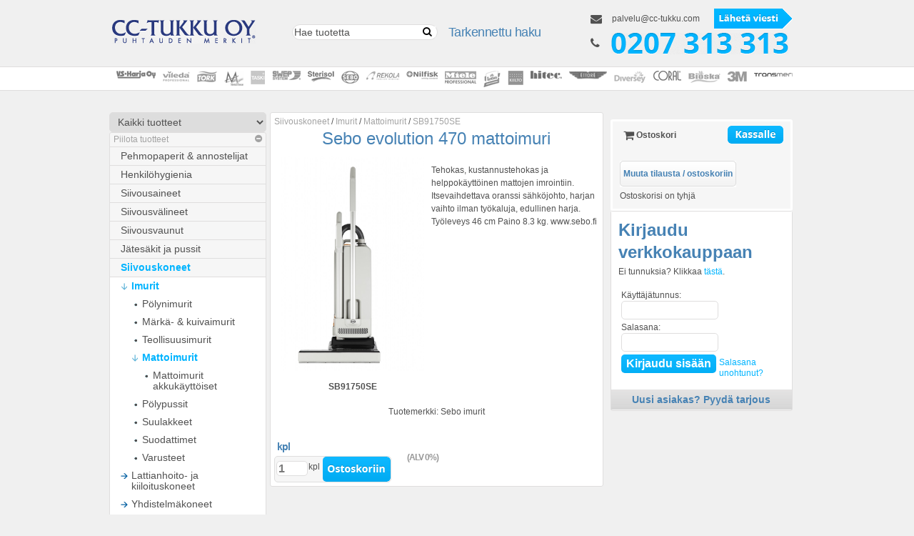

--- FILE ---
content_type: text/html; charset=ISO-8859-15
request_url: https://verkkokauppa.cc-tukku.fi/product_info.php?products_id=111033
body_size: 23026
content:
<!DOCTYPE html PUBLIC "-//W3C//DTD XHTML 1.0 Transitional//EN" "http://www.w3.org/TR/xhtml1/DTD/xhtml1-transitional.dtd">
<html xmlns="http://www.w3.org/1999/xhtml">
<head>
  <meta http-equiv="Content-Type" content="text/html; charset=iso-8859-1" />
  <title>SB91750SE - Mattoimurit - Imurit - Siivouskoneet - CC-tukku</title>
  <link rel="stylesheet" type="text/css" href="stylesheet.css?v=2.2" media="screen" />
  <link rel="stylesheet" type="text/css" href="print.css" media="print" />
  <link href="includes/font-awesome.min.css" rel="stylesheet">
  <link href="includes/jquery-ui.css" rel="stylesheet">
  <link rel="stylesheet" type="text/css" href="includes/lightbox2/dist/css/lightbox.min.css" media="screen" />
  <link rel="stylesheet" type="text/css" href="includes/slick-1.6.0/slick/slick.css"/>
  
  <!--<link rel="shortcut icon" href="favicon.ico" />-->
    <script type="text/javascript" src="includes/fade.js"></script>
  <script type="text/javascript" src="includes/overlib_mini.js"><!-- overLIB (c) Erik Bosrup --></script>
  <script type="text/javascript" src="includes/jquery-1.10.2.min.js"></script>
  <script type="text/javascript" src="includes/jquery-ui.js"></script>
  <script type="text/javascript" src="includes/slick-1.6.0/slick/slick.min.js"></script>
  <script type="text/javascript" src="includes/general.js"></script>
  <script type="text/javascript"><!--
    var cPath = '0_70000_71000_71400';
  //--></script>
  <!--<script type="text/javascript" src="includes/menu.js" defer="defer"></script>-->
<style type="text/css">
    @media print
    {
    	.nonPrintable { display: none; }
    }
    </style>
</head>
<body>
<div id="overDiv" style="position:absolute; visibility:hidden; z-index:1000;"><!-- overLIB --></div>
<div id="page">
  <div id="top_page">

        <div id="header" class="nonPrintable">
          <table id="header-table">
            <tr>
                <td>
                    <h1 id="logo"><a href="https://verkkokauppa.cc-tukku.fi/index.php"><span>CC-tukku</span></a></h1>
                </td>
                <td>
                    <div id="header_searchBox"><div><form name="quick_find" id="quick_find" action="https://verkkokauppa.cc-tukku.fi/search.php" method="get" class="search_field"><div>
         <table border="0" cellpadding="0" cellspacing="0">
           <tr>
             <td class="vcenter"><input type="text" name="keywords" value="Hae tuotetta" maxlength="30" id="search_keywords" /></td>
             <td class="vcenter"><button type="submit" value="Hae" class=""><i class="icon-search"></i></button></td>
           </tr>
         </table>
       </div></form><span style="float: left;padding-left: 15px;"><a href="https://verkkokauppa.cc-tukku.fi/search.php"><h2>Tarkennettu haku</h2></a></span></div></div></td><td><div id="header_contact">
         <table border="0" cellpadding="0" cellspacing="0">
           <tr>
             <td class="vcenter"><i class="icon-envelope-alt icon-large"></i></td>
             <td class="vcenter"><div id="header_contact_info"><span style="float: left;padding-top:8px;"><a href="mailto:palvelu@cc-tukku.com">palvelu@cc-tukku.com</a></span>
                 <a class="button_contact" style="float: left;" href="https://verkkokauppa.cc-tukku.fi/feedback.php"></a></div>
             </td>
           </tr>
           <tr>
             <td class="vcenter"><i class="icon-phone icon-large"></i></td>
             <td id="header_contact_num"></td>
           </tr>
         </table>
       </div></td></tr></table></div><div class="clear"></div></div><div id="top_header_logos" class="nonPrintable"><ul><li><a href="http://www.vsharja.fi/fi/" target="_blank"><img src="images/layout/top_icons/vs-harjaoy.png" border="0" alt="VS-Harja Oy" width="55" height="11" /></a></li><li><a href="http://vileda-professional.com/fi-FI/" target="_blank"><img src="images/layout/top_icons/Vileda.png" border="0" alt="Vileda" width="38" height="16" /></a></li><li><a href="http://www.tork.fi/" target="_blank"><img src="images/layout/top_icons/Tork.png" border="0" alt="Tork" width="28" height="16" /></a></li><li><a href="http://www.katrin.com/fi/Pages/Default.aspx" target="_blank"><img src="images/layout/top_icons/M.png" border="0" alt="M" width="27" height="21" /></a></li><li><a href="http://www.taskibydiversey.com/" target="_blank"><img src="images/layout/top_icons/Taski.png" border="0" alt="Taski" width="20" height="19" /></a></li><li><a href="http://vileda-professional.com/en/products/systems/swep/" target="_blank"><img src="images/layout/top_icons/Swep.png" border="0" alt="Swep" width="40" height="13" /></a></li><li><a href="http://www.sterisol.fi/" target="_blank"><img src="images/layout/top_icons/Sterisol.png" border="0" alt="Sterisol" width="37" height="16" /></a></li><li><a href="http://www.sebo.co.uk/"><img src="images/layout/top_icons/Sebo.png" border="0" alt="Sebo" width="25" height="18" /></a></li><li><a href="http://www.rekola.com/" target="_blank"><img src="images/layout/top_icons/rekola.png" border="0" alt="Rekola" width="46" height="13" /></a></li><li><a href="http://www.nilfisk.fi/" target="_blank"><img src="images/layout/top_icons/Onilfisk.png" border="0" alt="Onilfisk" width="44" height="12" /></a></li><li><a href="http://www.miele-professional.fi/fi/prof/2.htm" target="_blank"><img src="images/layout/top_icons/Miele professional.png" border="0" alt="Miele professional" width="44" height="18" /></a></li><li><a href="http://www.lotus.fi/" target="_blank"><img src="images/layout/top_icons/1_05.png" border="0" alt="Lotus" width="24" height="23" /></a></li><li><a href="http://www.kiiltoclean.fi/" target="_blank"><img src="images/layout/top_icons/Kiilto.png" border="0" alt="Kiilto" width="22" height="20" /></a></li><li><a href="" target="_blank"><img src="images/layout/top_icons/hitec.png" border="0" alt="Hitec" width="44" height="12" /></a></li><li><a href="http://www.ettore.com/" target="_blank"><img src="images/layout/top_icons/Ellore.png" border="0" alt="Ellore" width="53" height="12" /></a></li><li><a href="http://www.diversey.com/fi" target="_blank"><img src="images/layout/top_icons/Diversey.png" border="0" alt="Diversey" width="45" height="17" /></a></li><li><a href="" target="_blank"><img src="images/layout/top_icons/Coral.png" border="0" alt="Coral" width="39" height="14" /></a></li><li><a href="http://www.plastiroll.fi/fi/bioska" target="_blank"><img src="images/layout/top_icons/Bioska.png" border="0" alt="Bioska" width="45" height="17" /></a></li><li><a href="http://solutions.3msuomi.fi/wps/portal/3M/fi_FI/Facilities/Home/" target="_blank"><img src="images/layout/top_icons/3M.png" border="0" alt="3M" width="27" height="15" /></a></li><li><a href="http://www.transmeri.fi/tuotteet/?tab=ammattisiivousjahygienia" target="_blank"><img src="images/layout/top_icons/transmeri.png" border="0" alt="Transmeri" width="54" height="11" /></a></li></ul><div class="clear"></div></div><div id="wrapper"><div id="sidebar_left"><!-- categories //-->
<script type="text/javascript">
    function toggle_sidebar(){
        var sidebar_open = 220;
        var sidebar_closed = 50;
        if($('#sidebar_left').width()==sidebar_closed){
            var ct = $('#content_wrapper').width()-(sidebar_open-sidebar_closed);
            // If frontpage need to move other divs too
            if($('#account_welcome_wrapper')){
               var aww = $('#account_welcome_wrapper').width()-(sidebar_open-sidebar_closed);
               $('#account_welcome_wrapper').animate({width: aww+'px'});
               if($('#account_welcome_comp')){
                    var awc = $('#account_welcome_comp').width()-(sidebar_open-sidebar_closed);
                    $('#account_welcome_comp').animate({width: awc+'px'});
                }
            }
            $('#content_wrapper').animate({width: ct+'px'});
            $('#sidebar_left').animate({width: sidebar_open+'px'});
            $('#sidebar_left').find('.manufacturer_search').find('select').animate({width: sidebar_open+'px'});
            $('#sidebar_left').find('.sidebox_content-categories').show();
            $('#sidebar_left').find('.sidebox_head').html('Piilota tuotteet<i class="icon-minus-sign float-right"></i>');
            
        }else{
            var ct = $('#content_wrapper').width()+(sidebar_open-sidebar_closed);
            $('#sidebar_left').animate({width: sidebar_closed+'px'});
            $('#sidebar_left').find('.manufacturer_search').find('select').animate({width: sidebar_closed+'px'});
            $('#content_wrapper').animate({width: ct+'px'});
            $('#sidebar_left').find('.sidebox_content-categories').hide();
            $('#sidebar_left').find('.sidebox_head').html('Näytä<br />tuotteet<i class=" icon-arrow-right float-right"></i>&nbsp;');
            // If frontpage need to move other divs too
            if($('#account_welcome_wrapper')){
               var aww = $('#account_welcome_wrapper').width()+(sidebar_open-sidebar_closed);
               $('#account_welcome_wrapper').animate({width: aww+'px'});
               if($('#account_welcome_comp')){
                    var awc = $('#account_welcome_comp').width()+(sidebar_open-sidebar_closed);
                    $('#account_welcome_comp').animate({width: awc+'px'});
               }
            }
        }
    }
</script>
<div class="manufacturer_search">
    <form name="customers_default_manufacturer" id="customers_default_manufacturer" action="https://verkkokauppa.cc-tukku.fi/product_info.php" method="get"><input type="hidden" name="action" value="manufacturer_to_session" /><input type="hidden" name="products_id" value="111033" />    <select name="mid" onchange="this.form.submit()"><option value="" SELECTED>Kaikki tuotteet</option><option value="3083">3m tuotteet</option><option value="107082">Abena</option><option value="3060">Berner</option><option value="3061">Coral brush</option><option value="3059">Diversey</option><option value="3074">Ecolab</option><option value="107077">Electrolux</option><option value="3063">Ettore ikkunanpesu välineet</option><option value="3075">Hitec siivoustarvikkeet</option><option value="107075">I-mop tuotteet</option><option value="3076">Johnson keittiö</option><option value="3077">Jonmaster</option><option value="3147">Katrin paperituotteet</option><option value="3078">Kertakäyttöastiat</option><option value="3079">Kiilto</option><option value="3080">Kiilto väline</option><option value="107081">Kärcher</option><option value="7089">Lionsbot</option><option value="7088">Medifresh, step ja plano aineet</option><option value="3082">Miele pyykikoneet</option><option value="3089">Palvelutuotteet</option><option value="3088">Paperi- ja muovisäkit</option><option value="107076">Puhdasvesi</option><option value="3146">Sappax</option><option value="3087">Sebo imurit</option><option value="3085">Siivouskoneet ja tarvikkeet</option><option value="3084">Siivoustarvikkeet ja välineet</option><option value="3149">Sterisol käsihygienia</option><option value="3071">Suojakäsineet</option><option value="3064">Swep duo mopit</option><option value="3069">Swep mopit</option><option value="7083">Tarvike pölypussit</option><option value="7084">Tarvike suulakkeet</option><option value="3086">Taski koneet ja tarvikkeet</option><option value="107079">Teccare</option><option value="3151">Tork paperit</option><option value="3152">Vikan hygienia</option><option value="3065">Vileda jäteastiat</option><option value="3068">Vileda liinat</option><option value="3070">Vileda matot</option><option value="3066">Vileda tuotteet</option><option value="3067">Vileda vaunut</option><option value="7085">Viper siivouskoneet ja tarvikkeet</option><option value="3153">Vs harjat</option><option value="107080">Willmop</option><option value="107083">Willmop varaosa</option></select>    </form>
</div>
<div class="sidebox">
  <div class="sidebox_head" onclick="toggle_sidebar();">Piilota tuotteet<i class="icon-minus-sign float-right"></i></div>
  <div class="sidebox_content-categories">
<ul id="category_wrapper"><li><a href="https://verkkokauppa.cc-tukku.fi/index.php?cPath=0_10000" class="category_first_level">Pehmopaperit &amp; annostelijat</a></li><li><a href="https://verkkokauppa.cc-tukku.fi/index.php?cPath=0_20000" class="category_first_level">Henkilöhygienia</a></li><li><a href="https://verkkokauppa.cc-tukku.fi/index.php?cPath=0_30000" class="category_first_level">Siivousaineet</a></li><li><a href="https://verkkokauppa.cc-tukku.fi/index.php?cPath=0_40000" class="category_first_level">Siivousvälineet</a></li><li><a href="https://verkkokauppa.cc-tukku.fi/index.php?cPath=0_50000" class="category_first_level">Siivousvaunut</a></li><li><a href="https://verkkokauppa.cc-tukku.fi/index.php?cPath=0_60000" class="category_first_level">Jätesäkit ja pussit</a></li><li><a href="https://verkkokauppa.cc-tukku.fi/index.php?cPath=0_70000" class="category_selected category_open category_first_level">Siivouskoneet</a></li><ul><li><a href="https://verkkokauppa.cc-tukku.fi/index.php?cPath=0_70000_71000" class="category_selected category_open">Imurit</a></li><ul><li><a href="https://verkkokauppa.cc-tukku.fi/index.php?cPath=0_70000_71000_71100" class="category_no_subcategories">Pölynimurit</a></li><li><a href="https://verkkokauppa.cc-tukku.fi/index.php?cPath=0_70000_71000_71200" class="category_no_subcategories">Märkä- &amp; kuivaimurit</a></li><li><a href="https://verkkokauppa.cc-tukku.fi/index.php?cPath=0_70000_71000_71300" class="category_no_subcategories">Teollisuusimurit</a></li><li><a href="https://verkkokauppa.cc-tukku.fi/index.php?cPath=0_70000_71000_71400" class="category_selected category_open">Mattoimurit</a></li><ul><li><a href="https://verkkokauppa.cc-tukku.fi/index.php?cPath=0_70000_71000_71400_71410" class="category_no_subcategories">Mattoimurit akkukäyttöiset</a></ul><li><a href="https://verkkokauppa.cc-tukku.fi/index.php?cPath=0_70000_71000_71500" class="category_no_subcategories">Pölypussit</a></li><li><a href="https://verkkokauppa.cc-tukku.fi/index.php?cPath=0_70000_71000_71600" class="category_no_subcategories">Suulakkeet</a></li><li><a href="https://verkkokauppa.cc-tukku.fi/index.php?cPath=0_70000_71000_71700" class="category_no_subcategories">Suodattimet</a></li><li><a href="https://verkkokauppa.cc-tukku.fi/index.php?cPath=0_70000_71000_71800" class="category_no_subcategories">Varusteet</a></ul><li><a href="https://verkkokauppa.cc-tukku.fi/index.php?cPath=0_70000_72000">Lattianhoito- ja kiiloituskoneet</a></li><li><a href="https://verkkokauppa.cc-tukku.fi/index.php?cPath=0_70000_73000">Yhdistelmäkoneet</a></li><li><a href="https://verkkokauppa.cc-tukku.fi/index.php?cPath=0_70000_74000" class="category_no_subcategories">Lakaisukoneet</a></li><li><a href="https://verkkokauppa.cc-tukku.fi/index.php?cPath=0_70000_75000" class="category_no_subcategories">Painehuuhtelukoneet &amp; höyrypesimet</a></li><li><a href="https://verkkokauppa.cc-tukku.fi/index.php?cPath=0_70000_76000" class="category_no_subcategories">Painepesurit</a></li><li><a href="https://verkkokauppa.cc-tukku.fi/index.php?cPath=0_70000_77000">Pesukoneet ja kuivausrummut</a></li><li><a href="https://verkkokauppa.cc-tukku.fi/index.php?cPath=0_70000_78000">Siivousrobotit</a></ul><li><a href="https://verkkokauppa.cc-tukku.fi/index.php?cPath=0_80000" class="category_first_level">Kertakäyttöastiat</a></li><li><a href="https://verkkokauppa.cc-tukku.fi/index.php?cPath=0_90000" class="category_first_level">Matot</a></li><li><a href="https://verkkokauppa.cc-tukku.fi/index.php?cPath=0_100000" class="category_first_level">Jäte ja kierrästysastiat</a></li><li><a href="https://verkkokauppa.cc-tukku.fi/index.php?cPath=0_110000" class="category_first_level">Käsineet &amp; suojaimet</a></li></ul>  </div>
</div>
<!-- categories_eof //-->
</div><div id="content_wrapper" ><div id="content_inner"><div class="content_text"><div class="breadcrumbs"><a href="https://verkkokauppa.cc-tukku.fi/index.php?cPath=0_70000">Siivouskoneet</a> / <a href="https://verkkokauppa.cc-tukku.fi/index.php?cPath=0_70000_71000">Imurit</a> / <a href="https://verkkokauppa.cc-tukku.fi/index.php?cPath=0_70000_71000_71400">Mattoimurit</a> / <a href="https://verkkokauppa.cc-tukku.fi/product_info.php?cPath=0_70000_71000_71400&amp;products_id=111033">SB91750SE</a></div>
<div class="productList"><div class="productPage"><h1>Sebo evolution 470 mattoimuri</h1><div class="productImage"><div style="position:relative;"><a href="https://verkkokauppa.cc-tukku.fi/imagecache/1024x1024_SB91750SE.jpg" data-lightbox="product-image" data-title="Sebo evolution 470 mattoimuri"><img src="imagecache/1024x1024_SB91750SE.jpg" border="0" alt="Sebo evolution 470 mattoimuri" width="200" height="auto" /></a></div><br /><div class="strong">SB91750SE</div></div><div><br /><div class="productDescriptionText">Tehokas, kustannustehokas ja helppokäyttöinen mattojen imrointiin. Itsevaihdettava oranssi sähköjohto, harjan vaihto ilman työkaluja, edullinen harja. Työleveys 46 cm Paino 8.3 kg. www.sebo.fi</div><br /></div><div class="clear"></div><br />Tuotemerkki: Sebo imurit<br /><br /><div class="product-buttons"></div><div style="clear: both;"></div><br /><div class="productInfo"><div class="products_price"><div class="product_info"><br />(ALV 0%)</div><table border="0" cellspacing="0" cellpadding="0"><tr><td class="bigNumbers"></td><td class="smallNumbers">kpl</td></tr></table><div style="clear:both;"></div></div><script type="text/javascript">
          $("#cart_quantity").mouseup(function(e){
                e.preventDefault();
           });
        </script><div class="productAddToCartForm"><form name="cart_quantity" id="cart_quantity" action="https://verkkokauppa.cc-tukku.fi/product_info.php?products_id=111033&amp;action=add_product" method="post"><div class="productAddToCart"><input type="text" name="cart_quantity" value="1" size="1" maxlength="4" class="cart_quantity" id="cart_quantity" onclick="$(this).select();" onfocus="$(this).select();" /><input type="hidden" name="products_id" value="111033" /><div class="unit">kpl</div><div class="float-right" style="margin-left: 5px;"><input type="submit" value="" class="koriin" /></div></div></form></div><div style="clear: both;"></div></div><br /><div class="clear"></div></div></div>      </div><!-- content_text -->
    </div><!-- content_inner -->
  </div><!-- content_wrapper -->
  <div id="sidebar_right" >
<!-- shopping_cart //-->
<script type="text/javascript">
    function addProduct(products_id, quantity)
    {
        quantity = (quantity==undefined) ? 1 : quantity;
        var loc = window.location;
        var patt1=/\.php$/i;
        loc = ((loc+"").match(patt1)) ? loc+'?action=add_product' : loc+'&action=add_product'; 
        
        $.ajax({
            type: "POST",
            url: loc, 
            data: { products_id: products_id, cart_quantity: quantity },
            success: function(data){window.location = data;}
        });
    }
</script>
<div class="sidebox shoppingCartBox">
    <div class="sidebox_heading">
      <h2><a style="color: #515151;" href="https://verkkokauppa.cc-tukku.fi/shopping_cart.php"><i class="icon-shopping-cart icon-large"></i>&nbsp;Ostoskori</a></h2>
      <a style="float: right;" class="kassalle_small" href="https://verkkokauppa.cc-tukku.fi/checkout.php"></a>
    </div>
  <div class="sidebox_content">
<div class="cart_actions"><div class="button_small_white"><span class="button_small_white"><a class="button_small_white" href="https://verkkokauppa.cc-tukku.fi/shopping_cart.php">Muuta tilausta / ostoskoriin</a></span></div></div><div class="clear"></div>Ostoskorisi on tyhjä  </div>
</div>
<!-- shopping_cart_eof //--><!-- login //-->
<div class="sidebox loginBox" style="border: 1px solid #DFDEDE;">
  <div class="modulebox_heading"><div style="padding: 10px;"><h1><a href="https://verkkokauppa.cc-tukku.fi/login.php">Kirjaudu verkkokauppaan</a></h1>
 <a class="modulebox_heading_link" style="padding-left:0px;font-size: 12px;" href="https://verkkokauppa.cc-tukku.fi/account_new.php">Ei tunnuksia? Klikkaa <span class="blue">tästä</span>.</a></div></div>
  <div class="sidebox_content" style="padding: 0px 10px;">
<form name="login_box" id="login_box" action="https://verkkokauppa.cc-tukku.fi/login.php?action=process" method="post"><br /><div id="login"><div><label for="username">Käyttäjätunnus:</label><br /><input type="text" name="username" id="login_username" /></div><div class="clear"><label for="username">Salasana:</label><br /><input type="password" name="password" maxlength="40" id="login_password" /></div><div style="width: 235px;"><input style="float:left;font-size: 16px;" type="submit" class="button" value="Kirjaudu sisään" /><div style="float: left;"><a class="blue" href="https://verkkokauppa.cc-tukku.fi/password_forgotten.php">Salasana<br />unohtunut?</a></div></div></div></form><div class="clear"></div><br />  </div>
    <div class="login_buttons"><div class="login_button_div"><a class="button" href="https://verkkokauppa.cc-tukku.fi/tarjouspyynto.php">Uusi asiakas? Pyydä tarjous</a></div></div></div>
<!-- login_eof //-->
  </div><!-- sidebar_right -->
  <div class="clear"></div>
  </div><!-- wrapper -->
  <div class="clear"></div>
  <div id="footer_outer">
    <div id="footer">
      
<div class="col"><h4>Laatuluokitukset</h4><br />
<p><img src="/images/layout/9001.png" /></p><br />
<p><img src="/images/layout/14001.png" /></p>
        </div>
<div class="col"><h4>Yhteystiedot</h4><p>Hyttimestarinkuja 2, 02780 Espoo<br />Palvelemme ark. 08:30-16:00</p><p>Puhelin 0207 313 313<br />Fax 0207 313 314<br />email: <a href="mailto:palvelu@cc-tukku.com">palvelu@cc-tukku.com</a></p><p><a href="contact.php?view=personnel"> <i class="icon-double-angle-right"></i>&nbsp;Yhteyshenkilöt</a></p></div>
<div class="col" style="padding-right: 0px;"><h4>Asiakaspalvelu & Myynti</h4><p>Avoinna ma-pe<br />klo 08:30-16:00</p><p>puh. <b>0207 313 313</b><br />email <b><a href="mailto:palvelu@cc-tukku.com">palvelu@cc-tukku.com</a></b></p>
<p><a class="button_contact_white" style="" href="https://verkkokauppa.cc-tukku.fi/feedback.php"></a></p></div>
<div class="clear"></div>    </div>
  </div>
  <div class="clear"></div>
<div id="bottom_page">
    <div id="bottom_page_inner">
        
    </div>
</div>
</div> <!-- #page -->
<script type="text/javascript" src="includes/lightbox2/dist/js/lightbox.min.js"></script>
<script>
  (function(i,s,o,g,r,a,m){i['GoogleAnalyticsObject']=r;i[r]=i[r]||function(){
  (i[r].q=i[r].q||[]).push(arguments)},i[r].l=1*new Date();a=s.createElement(o),
  m=s.getElementsByTagName(o)[0];a.async=1;a.src=g;m.parentNode.insertBefore(a,m)
  })(window,document,'script','https://www.google-analytics.com/analytics.js','ga');
  ga('create', 'UA-90893930-1', 'auto');
  ga('send', 'pageview');
</script>
</body>
</html>


--- FILE ---
content_type: text/css
request_url: https://verkkokauppa.cc-tukku.fi/stylesheet.css?v=2.2
body_size: 36975
content:
/*
  $Id: stylesheet.css,v 1.56 2003/06/30 20:04:02 hpdl Exp $

  osCommerce, Open Source E-Commerce Solutions
  http://www.oscommerce.com

  Copyright (c) 2003 osCommerce

  Released under the GNU General Public License
*/

/**
 Colors:
 light blue: #00b4ff (links, buttons, ...)
 dark blue: #4682B4 (headings, footer, ...)
 grey: #f6f6f6 (background)
 grey: #a3a3a3 (text)
 grey: #dfdede (borders)
 dark grey: #515151 
*/

/***** Global Settings *****/

html, body { height: 100%; margin: 0; padding: 0; border: 0; }

body {
  background: #f0f0f0;
  font: 12px "Open Sans", Arial, sans-serif;
  color: #515151;
  line-height: 1.3;
}

/***** Common Formatting *****/

h1, h2, h3, h4, h5, h6 { margin: 0; padding: 0; font-weight: normal; }

h1 {
  margin: 0 0 5px 0;
  font-size: 24px;
  font-weight: bold;
  color: #4682B4;
}

h2 {
  margin: 0 0 5px 0;
  font-size: 18px;
  font-weight: normal;
  color: #4682B4;
  letter-spacing: -0.5px;
}

h3, h4, h5, h6 {
  margin: 0 0 2px 0;
  font-size: 14px;
  font-weight: normal;
  color: #4682B4;
}

p, ul, ol { margin: 0 0 18px 0; padding: 0; }

ul, ol {
  padding: 0 0 0 40px;
}

img { border: 0; }
input[type="image"] { border: 0; }

hr {
  border: 0;
  height: 1px;
  display: block;
  border-top: 1px solid #9a9a9a;
}

hr.dotted {
  border: 0;
  height: 2px;
  display: block;
  border-top: 2px dotted #d9d9d9;
}

address { margin-left: 10px; }

/***** Links *****/

a:link, a:visited, a:active {
  color: #515151;
  text-decoration: none;
}
a:hover {
  text-decoration: underline;
}

a.white:link, a.white:visited, a.white:active, a.white:hover { color: #fff; }
a.blue:link, a.blue:visited, a.blue:active, a.blue:hover { color: #00b4ff; }

.breadcrumbs { text-align: left; }
.breadcrumbs a { color: #a3a3a3; }
.breadcrumbs a:hover { color: #a3a3a3; }


/***** Forms *****/

form {
  margin: 0;
  padding: 0;
  display: inline;
}

input, select, textarea { 
    border: 1px solid #dfdede;
    -moz-border-radius: 5px;
    -webkit-border-radius: 5px;
    border-radius: 5px;
    font-size: 14px;
    padding: 4px 7px;
    outline: 0;
    color: #515151; 
}

/*input, textarea {
    -webkit-appearance: none;
}*/

textarea { line-height: 1.25; }

label { cursor: pointer; }

fieldset {
  margin: 0 0 10px 0;
  padding: 5px 10px;
  border: 1px solid #b6b7cb;
}

legend {
  margin-bottom: 5px;
  padding: 0 5px;
  font-weight: bold;
  color: #4682B4;
}

fieldset > div { margin-bottom: 5px; }

fieldset label, fieldset div.label { font-weight: bold; }

label.radio { font-weight: normal; }

label em, div.label em, .required { color: #f00; font-weight: normal; padding-right: 3px; }

div.required { float: right; }

/***** Tables *****/

table { margin: 0; padding: 0; border: 0; }
table tr td,
table tr th { padding: 2px; text-align: left; vertical-align: top; }


/***** Global Classes *****/
.clear { clear: both; }
.help { cursor: help; }
.strong { font-weight: bold; }
.small { font-size: 11px; }
.smallText { font-size: 10px; font-weight: normal; }
.address { font-weight: normal; font-style: italic; }

.float-left { float: left; }
.float-right { float: right; }

.left { text-align: left; }
.right { text-align: right; }
.center { text-align: center; }
.vcenter { vertical-align: middle; }
.justify { text-align: justify; }

.underline { border-bottom: 1px solid; }
.highlight { background: #ffc; }
.blue { color: #00B4FF; }
.orange { color: #ff9900; }

img.left { float: left; margin: 4px 10px 4px 0px;}
img.right { float: right; margin: 4px 0 4px 10px; }

.nopadding { padding: 0; }
.noindent { margin-left: 0; padding-left: 0; }
.nobullet { list-style: none; list-style-image: none; }

.border-top { border-top: 1px solid #b6b7cb; }
.border-left { border-left: 1px solid #b6b7cb; }
.border-right { border-right: 1px solid #b6b7cb; }
.border-bottom { border-bottom: 1px solid #b6b7cb; }


/***** Layout *****/
.login {
    margin: 0 auto;
}
#page { }

#top_page {
  margin: 0px 0 0px 0;
  border-bottom: 1px solid #dfdede;
  background-color: #f0f0f0;
  
}

#header {
  width: 975px;
  margin: 0px auto;
}

#header-table {
    width: 100%;
}

#top_categories {
	clear: both;
	margin: 10px 0 2px 0;
	padding: 0;
	list-style-type: none;
	width: 975px;
	height: auto;
	float: left;
	color: #26BBEA;
	font-size: 14px;
	background: url('images/layout/top_cat_bg.png') repeat top left;
}
#top_categories li {
	float: left;
	margin-top: 5px;
	border-right: 1px solid #BCE0F6;
}
#top_categories li a {
	padding: 0 4px;
	text-decoration: none;
}

#top_header_logos {
    	margin: 0px;
	background-color: #FFFFFF;
        border-bottom: 1px solid #dfdede;
}

#top_header_logos ul{
	list-style-type: none;
        height: 30px;
        margin: 0px auto;
        padding: 0px;
        width: 975px;
}
#top_header_logos li {
	float: left;
	margin-top: 5px;
        margin-left: 10px;
}

#logo {
  background: transparent url('images/layout/cc_tukku_logo.png') center left no-repeat;
}
#logo a { display: block; width: 240px; height: 80px; }
#logo span { display: none; }

#navi {
  float: right;
  margin: 5px 0 0 0;
  width: 670px;
}
#main_nav {
	margin: 0;
	padding: 0;
	list-style: none;
}
#main_nav li {
  float: left;
  margin: 5px 0;
  font-size: 13px;
  line-height: 16px;
  text-align: center;
  color: #26BBEA;
  border-right: 1px solid #BCE0F6;
}

#main_nav li a {
  padding: 6px;
  color: #4682B4;
  font-weight: normal;
  text-decoration: none;
}
#main_nav li a.selected,
a.category_selected,
#main_nav a:hover { color: #00b4ff; }
#main_nav li a.disabled { color: #888; }
#main_nav li#searchBox {
    margin-left: 10px;
    margin-top: 0;
    border: none;
}

#header_searchBox {
    margin: 30px 0px;
    min-width: 400px;
}

.search_field {
    display: inline-block;
    background: #ffffff;
    float: left;
    border: 1px solid #dfdede;
    border-radius: 12px;
}

.search_field input {
    border: none;
    padding: 0;
    background: #fff;
}

.search_field button {
    border: none;
    background: #fff ;
}

#header_contact_num {
    background: transparent url('images/layout/puhelinnumero.png') center no-repeat;
    float: left;
    width: 248px;
    height: 30px;
    padding-left: 20px;
}

#header_contact {
    padding: 5px 0px;
}

#header_contact_info {
    float:left;
    color: #515151;
    padding-left: 10px;
}

#sub_nav {
  clear: both;
  background: #DCF0FB;
}
#sub_nav-oma {
  float: left;
  padding: 1px 10px;
}
#sub_nav-oma h2 {
  float: left;
  margin: 0;
  padding: 0;
  font-style: italic;
}
#sub_nav ul {
  margin: 0;
  padding: 0;
  list-style: none;
}
#sub_nav ul li {
  float: left;
  margin: 5px 0;
  font-size: 13px;
  line-height: 16px;
  text-align: center;
  color: #26BBEA;
  border-left: 1px solid #BCE0F6;
}
#sub_nav ul li:first-child { border-left: 1px solid transparent; }
#sub_nav ul li a {
  padding: 6px;
  color: #4682B4;
  font-weight: normal;
  text-decoration: none;
}
#sub_nav ul li a.selected,
#sub_nav ul li a:hover { color: #2e9bbe; }

#search {
  clear: both;
  margin: 0 10px;
  padding: 7px 0 0 3px;
  border-top: 1px solid #555;
  display: inline-block; /* hasLayout trigger for IE (to counter double padding bug) */
}

#login {
  margin: 0;
  padding: 4px 0;
}
#login div {
  float: left;
  margin: 4px 0 0 4px;
}

#login input[type="text"],
#login input[type="password"],
#search input[type="text"] {
  width: 120px;
}

#login input[type="image"],
#search input[type="image"] {
  vertical-align: -35%;
}

#wrapper {
  width: 975px;
  margin: 30px auto;
}

#sidebar_left {
  float: left;
  width: 220px;
  margin: 0px 5px 0px 0px;
  min-height: 400px;
}

#sidebar_right {
  float: left;
  width: 255px;
  margin: 0px 0px 0px 10px;
}
#frontpage #sidebar_right, #frontpage .shoppingCartBox { margin: 0; }

#sidebar_right .sidebox {
    border: 3px solid #fff;
}

#content_wrapper {
  float: left;
  width: 465px;
  min-height: 500px;
  margin: 0px 0px 20px 0px;
  background-color: #fff;
  border: 1px solid #dfdede;
  border-radius: 3px;
}
#frontpage #content_wrapper { border-top: none; border-right: none;  }

/* min-height for Internet Explorer */
/*\*/
* html #content_wrapper {
  height: 600px;
}
/**/

#content_inner {  }

.content_text {
  padding: 5px 5px;
  text-align: center;
}
.content_text .productDescriptionText {
  text-align: left;
}
#frontpage .content_text { padding: 0; }

#footer_outer {
  min-height: 137px;
  background-color: #4682B4;
  margin: 0px;
}
#footer {
  color: #ffffff;
  width: 975px;
  margin: 0 auto;
  font-size: 14px;
}
#footer .col {
  float: left;
  padding-top: 15px;
  width: 325px;
}
#footer p { margin-bottom: 5px; }

#footer a, #footer h4 {color: #FFFFFF }

#footer h4 {font-weight: bold; }

#bottom_page {
  height: 20px;
  background-color: #4682B4;
  /* TODO fix this img */
}
#bottom_page_inner {
  width: 975px;
  margin: 0px auto;
  color: #ffffff;
}

#bottom_page_inner_left {text-align: left; font-size: 20px; }
#bottom_page_inner_center {text-align: center; padding-left: 100px; font-size: 20px; }
#bottom_page_inner_right {text-align: right; padding-left: 100px;  }


/***** Box Classes *****/

.sidebox {
  margin: 0; 
  padding: 0px;
  border: 1px solid #dfdede;
  background-color: #f6f6f6;
  border-radius: 3px;
}

.modulebox { margin: 0; padding: 2px; }

.sidebox_heading, .modulebox_heading, .contentbox_heading {
  margin: 0;
  color: #4682B4;
}
.sidebox_heading h2, .modulebox_heading h2 {
  margin: 0;
  padding: 5px 5px 0 5px;
  color: #515151;
  font-weight: bold;
  font-size: 12px;
  letter-spacing: 0;
  line-height: 18px;
  float: left;
}
.modulebox_heading_extra {
    text-transform: none;
    white-space: nowrap;
    font-size: 11px;
    color: #a3a3a3;
    float: right;
}
.contentbox_heading div { font-weight: normal; }
.contentbox_heading { font-weight: normal; }
.sidebox_heading a, .sidebox_heading a:hover, .sidebox_heading a:visited,
.modulebox_heading a, .modulebox_heading a:hover, .modulebox_heading a:visited,
.modulebox_heading_extra a, .modulebox_heading_extra a:hover, .modulebox_heading_extra a:visited,
.contentbox_heading a, .contentbox_heading a:hover,
.contentbox_heading a:visited { color:#4682B4;text-decoration: none; }
.sidebox_heading a.sidebox_heading_link,
.modulebox_heading a.modulebox_heading_link {
  float: left;
  padding-left: 10px;
  font-style: bold;
  font-size: 14px;
  color: #515151;
  text-transform: none;
}

.sidebox_content, .modulebox_content { padding: 5px 10px; font-size: 12px; }
.sidebox_content-categories { padding: 0; font-size: 14px; }

.loginBox .sidebox_content, .loginBox .modulebox_heading {
  background: #fff;
  padding: 0px;
}

.tarjouspyynto_txt {
  font-size: 12pt;
}

.sidebox_head {
    color: #a3a3a3;
    font-size: 12px;
    font-style: normal;
    border-bottom: 1px solid #dfdede;
    padding: 2px 5px;
}
#sidebar_left .sidebox .sidebox_head {
    cursor: pointer;
}
.shoppingCartBox {
    margin-top: 10px;
}
.shoppingCartBox .sidebox_content {
  padding: 10px;
  background-color: #F6F6F6;
}
.shoppingCartBox .sidebox_content .cart_contents a { outline: none; }

table.frontpageProducts { width: 100%; }
.frontpageProducts .modulebox {  }
.frontpageProducts .modulebox_heading { margin: 5px; }

.specialsModule .modulebox_heading { background: #ff9900; }
.specialsModule .modulebox_heading a { color: #fff; }
.specialsModule .modulebox_heading a.modulebox_heading_link {
  background: url('images/layout/arw_white.png') no-repeat right center;
}

.alsoPurchasedModule { border-top: 2px dotted #D9D9D9; }

.alsoPurchasedModule .modulebox_content,
.whatsNewModule .modulebox_content,
.specialsModule .modulebox_content { padding: 0px; }
.whatsNewModule .modulebox_content > table,
.specialsModule .modulebox_content > table { width: 100%; }

/* fix IE6 float issue */
* html #sidebar_right .specialsModule .modulebox_content { position: relative; }
* html #sidebar_right .specialsModule .modulebox_content table { position: absolute; }

.sub_category .modulebox_heading,
.alsoPurchasedModule .modulebox_heading,
.whatsNewModule .modulebox_heading,
.shoppingCartBox .sidebox_heading { background: #f6f6f6; }

.liveSupportBox .sidebox_heading,
.bonusMeterBox .sidebox_heading {
  background: #fff;
  border-bottom: 1px solid #bce0f6;
}

.shoppingCartBox .sidebox_heading { 
    padding: 5px 10px;
    height: 30px;
}

.halfbox1 {
  float: left;
  width: 45%;
  margin-right: 2%;
  text-align: left;
}
.halfbox2 {
  float: left;
  width: 45%;
  margin-left: 2%;
  text-align: left;
}
.halfbox1 h3, .halfbox2 h3 { border-bottom: 1px solid #b6b7cb; }

.messagebox {
  margin-bottom: 10px;
  font-weight: bold;
  background: #fafafa;
  border: 1px solid #ddd;
}
.messageStackError {
  padding: 5px 5px 5px 25px;
  color: #d00;
  /*background: url('images/layout/icn_error.png') no-repeat 5px 5px;*/
}
.messageStackWarning {
  padding: 5px 5px 5px 25px;
  color: #a00;
  /*background: url('images/layout/icn_warning.png') no-repeat 5px 5px;*/
}
.messageStackSuccess {
  padding: 5px 5px 5px 25px;
  /*background: url('images/layout/icn_success.png') no-repeat 5px 5px;*/
}
.messageStackInfo {
  padding: 5px 5px 5px 25px;
  /*background: url('images/layout/icn_info.png') no-repeat 5px 4px;*/
}

#sidebox_customer_name {
    font-size: 14px;
    font-weight: bold;
    color: #515151;
    margin: 20px 0px 5px 5px;
    float: left;
}

/* Link list */

.sidebox .linklist {
  margin: 0 0 10px 0;
  padding: 0;
  list-style-type: none;
  border-bottom: 1px solid #fff;
}

.sidebox .linklist li {
  padding: 5px;
  border-top: 1px solid #fff;
  border-bottom: 1px solid #ccc;
}
.sidebox .linklist li:first-child { border-top: none; }

.sidebox .linklist li a { font-weight: normal; }

#content_inner .linklist { margin: 0; padding-left: 10px; list-style-type: none; }
#content_inner .linklist li {
  padding: 10px 5px;
  text-align: left;
}

#content_inner .linklist li a:link,
#content_inner .linklist li a:visited,
#content_inner .linklist li a:active { font-weight: normal; text-decoration: none; }
#content_inner .linklist li a:hover { text-decoration: none; cursor: pointer; }
#content_inner .linklist li.selected a { color: #00b4ff; }

/* Left sidebar category menu */

.category_heading {
    border-bottom: 1px solid #dfdede;
}

.category_heading h2 {
    margin: 0;
    color: #4682B4;
    font-size: 16px;
    letter-spacing: 0.1px;
}

#category_wrapper {
	margin: 0px;
	padding: 0px;
	list-style: none;
}
#category_wrapper .category_selected,
#category_wrapper .category_open { color: #00b4ff; font-weight: bold; }
#category_wrapper a:link,
#category_wrapper a:visited,
#category_wrapper a:active { text-decoration: none; }


#category_wrapper li {
	padding: 5px 0;
        border-bottom: 1px solid #dfdede;
}
#category_wrapper ul {
    margin: 0;
    padding: 0 4px 0 15px;
    list-style: none;
    background-color: #fff;
}

#category_wrapper ul li {
    border-bottom: none;
}

#category_wrapper a {
  display: block;
  padding-left: 15px;
  line-height: 1.1;
  background: url('images/layout/arw.png') no-repeat 0 4px;
}
#category_wrapper a.category_open {
  background: url('images/layout/arw_selected.png') no-repeat 1px 3px;
}
#category_wrapper a.category_selected.category_no_subcategories {
  background: none;
  background: url('images/layout/dot_selected.png') no-repeat 4px 6px;
  color: #4682B4;
}
#category_wrapper a.category_no_subcategories {
  background: url('images/layout/dot.png') no-repeat 4px 6px;  
}
#category_wrapper a.category_first_level {
  background: none;  
}

/* Generic list table */

table.list { width: 99%; border-collapse: collapse; }
table.list tr.odd { background: #fafafa; }
table.list td {
  padding: 3px;
  border-top: 1px solid #ddd;
}
table.list th {
  padding: 3px;
  border-top: 1px solid #aaa;
  border-bottom: 1px solid #aaa;
  white-space: nowrap;
  vertical-align: middle;
}
table.list tr:first-child th { border-top: none; }

/* Product list grid */

table.productList {
    border: none;
}

table.productList > tbody > tr > td {
    padding: 0;
}

table.productList > tbody > tr > td:first-child {
    border-left: none;
}

table.productList table.productList  {  }
table.productList table.productList > tbody > tr > td {
  height: 260px;
  border-bottom: none;
}

.productListBoxNew {
	width: 140px;
	margin: auto;
	padding: 15px 5px 8px 5px;
	color: #999;
	overflow: hidden;
}

.productListBoxNew-preview {
	width: 140px;
	margin: auto;
	padding: 15px 5px 8px 5px;
	color: #999;
	overflow: hidden;
        background: #fff;
}
#sidebar_right .productListBoxNew { width: 120px; }

.products_price_per_price {
	color: #999;
	padding-left: 5px;
}
.products_price_special .products_price_per_price { color: #fff; }

.productList-nameNew {
    font-size: 14px;
    font-weight: bold;
    line-height: 16px;
    color: #4682B4;
    min-height: 3em;
}
.productList-nameNew a:link,
.productList-nameNew a:visited,
.productList-nameNew a:active { text-decoration: none; color: #4682B4; }
.productList-nameNew a:hover { text-decoration: underline; }

.productList-imageNew {
  padding: 0;
  text-align: center;
  height: 150px;  
  width: 115px;
  max-width: 115px;
}

.productList-imageNew-preview {
  padding: 0;
  text-align: center;
  height: 90px;  
  width: 130px;
  max-width: 130px;
  background-color: #fff;
  margin: auto;
}

td.productList-desc {
    width: 150px;
}

td.productList-desc .desc {
    
}

td.productList-price .addToLists {
    padding-top: 10px;
    float:right;
    position: absolute;
    bottom: 10px;
    right: 5px;
}

td.productList-desc .buttons {
    position: absolute;
    bottom: 10px;
}

.products_model {
    margin-bottom: 5px;
    text-align: center;
}

.products_price_special_ovh {
    padding-left: 8px;
}

.products_price,
.products_price_special {
	position: relative;
    margin-bottom: 2px;
    padding: 0 6px 0 2px;
    font-weight: bold;
    color: #4682B4;
}
.products_price_special {
    background-color: #FF9900;
    color: #fff;
}
.products_price-preview {
    background: #F6F6F6;
}
.bigNumbers {
    padding-right: 0;
    font-size: 36px;
    font-weight: bold;
    line-height: 32px;
 }
.smallNumbers {
    padding-left: 0;
    font-size: 14px;
    font-weight: bold;
    letter-spacing: -1px;
    vertical-align: top;
    color: #4682B4;
}

.unit {
    color: #a3a3a3;
    position: absolute;
    right: 0px;
}
.shoppingCartBox .bigNumbers { font-size: 26px; line-height: 26px; color: #4682B4; }

.product_info {
  position: absolute;
  top: 0;
  right: 0;
  margin-top: 2px;
  margin-right: 5px;
  font-size: 12px;
  font-weight: bold;
  letter-spacing: -1px;
  line-height: 16px;
  text-align: right;
  color: #999;
}
.products_price_special .product_info { color: #fff; }

.productList-name a:link,
.productList-name a:visited,
.productList-name a:active { text-decoration: none; }
.productList-name a:hover { text-decoration: underline; }

.productsEcolabels {
    text-align: left;
}
/* Product info page */

.productPage {
  min-height: 400px;
}

/* min-height for Internet Explorer */
/*\*/
* html .productPage {
  height: 400px;
}
/**/

.productPage {
 color: #515151;
}

.productPage h1 {
 color: #4682B4;
 font-weight: normal;
 font-size: 24px;
}

.productInfo {
  float: left;
  width: 235px;
}

.productInfo ul {
    padding-left: 23px;
    margin-bottom: 5px;
}
.productInfo li {
  font-size: 8px;
  padding: 2px 0;
}
.productInfo li span { font-size: 12px; line-height: 12px; }
.productInfo li.productList-notice { font-size: 9px; color: #ff9900; }
.productInfo li.productList-notice span { font-size: 13px; font-weight: bold; }

.productUnits {
 font-size: 13px;
 font-weight: bold;
}

.productAddToCart {
	float: right;
}

.productAddToCart .cart_quantity {
 height: 15px;
 width: 38px;
 margin-top: 6px;
 margin-left: 2px;
 color: #797979;
 font-weight: bold;
 font-size: 16px;
 float: left;
 padding: 2px;
}

.productAddToCartForm {
    background: #f6f6f6;
    padding: 0px;
    float: left;
    border: 1px solid #dfdede; 
    border-radius: 5px;
}

.productAddToCartForm .unit {
    width: 15px;
    float: left;
    padding: 7px 0px 0px 1px;
    color: #515151;
    position: static;
}

.productAttribute {
  font-size: 11px;
  font-style: italic;
}

.productImage {
  float: left;
  margin: 5px 10px;
  text-align: center;
  position: relative;
}

.productImageZoom {
 position: absolute;
 background: white;
 bottom: 0px;
 right: 0px;
 width: 25px;
 height: 25px;
 text-align: center;
}

.productImageZoom a:link, .productImageZoom a:active, .productImagezoom a:hover, .productImageZoom a:visited {
 font-size: 22px;
 font-weight: bold;
 text-decoration: none;
}

.productPdf {
 margin-bottom: 5px;
 float: left;
 margin-right: 7px;
}
.productPdf a {
  padding: 2px 0 2px 20px;
  background: url('images/layout/icn_pdf.png') no-repeat left center;
  font-style: italic;
  font-weight: bold;
}

.productDescriptionText {
 line-height: 18px;
 padding-left: 10px;
}

.instock {
	padding: 5px 5px 5px 25px;
 	background: url('images/layout/icn_success.png') no-repeat 5px 5px;
}

.zero_instock {
	padding: 5px 5px 5px 25px;
	color:#CC0033;
 	background: url('images/layout/icn_error.png') no-repeat 5px 5px;
}

.deliverytime {
	padding: 5px 5px 5px 25px;
 	background: url('images/layout/icn_warning.png') no-repeat 5px 5px;
}

/* Module table */

table.moduletable {
  width: 100%;
  border-collapse: collapse;
}

table.moduletable td { padding: 5px; vertical-align: middle; }

.moduleRow:hover { background: #fafafa; }

/* News listing */

.newsListingItem { margin: 5px 0 15px 0; }
.newsListingDate {
  font-size: 10px;
  line-height: 8px;
}
.newsListingTitle {
  font-size: 18px;
}
.newsListingText { }
.newsListingLink { font-size: 12px; font-weight: bold; }

.newsDate {
  margin-bottom: 10px;
  color: #888;
  font-size: 11px;
}

/* Buttons */

div.button {
    background: url('images/layout/iso_nappula_oikea_osa.png') no-repeat center right;
    margin: 5px 0px;
    height: 36px;
    line-height: 36px;
    float: left;
}

#account_welcome_user div.button {
width: 90%;
}
input.button, input.button1, input.button2, input.button3,
input.button_black, input.button1_black, input.button2_black, input.button3_black,
input.button_arrow {
    display: block;
    background: url('images/layout/iso_nappula_keskiosa.png') repeat;
    color: #fff;
    text-align: center;
    font-size: 20px;
    font-weight: bold;
    height: 100%;
    text-decoration: none;
    border: none;
    cursor: pointer;
}

input.button_white {
    display: block;
    padding: 1px 12px 1px 2px;
    background: #fff url('images/layout/arw.png') no-repeat right center;
    color: #4682B4;
    text-align: right;
    font-weight: normal;
    font-style: italic;
    border: none;
    cursor: pointer;
}

div.button a,
a.button, a.button1, a.button2, a.button3,
a.button:visited, a.button1:visited, a.button2:visited, a.button3:visited,
a.button:hover, a.button1:hover, a.button2:hover, a.button3:hover,
a.button_black, a.button1_black, a.button2_black, a.button3_black,
a.button_black:visited, a.button1_black:visited, a.button2_black:visited, a.button3_black:visited,
a.button_black:hover, a.button1_black:hover, a.button2_black:hover, a.button3_black:hover {
    display: block;
    background: url('images/layout/iso_nappula_keskiosa.png') repeat;
    color: #fff;
    text-align: center;
    font-size: 20px;
    font-weight: bold;
    height: 100%;
    text-decoration: none;
}

.login_button_div a.button, .login_button_div a.button a.button:visited, .login_button_div a.button a.button:hover {
    display: block;
    color: #4682B4;
    text-align: center;
    font-size: 14px;
    font-weight: bold;
    height: 100%;
    text-decoration: none;
    margin-bottom: 1px;
    padding: 5px 0px;
    background: -moz-linear-gradient(top, rgba(223,222,222,0.8) 0%, rgba(213,213,213,1) 100%); /* FF3.6+ */
    background: -webkit-gradient(linear, left top, left bottom, color-stop(0%,rgba(223,222,222,0.8)), color-stop(100%,rgba(213,213,213,1))); /* Chrome,Safari4+ */
    background: -webkit-linear-gradient(top, rgba(223,222,222,0.8) 0%,rgba(213,213,213,1) 100%); /* Chrome10+,Safari5.1+ */
    background: -o-linear-gradient(top, rgba(223,222,222,0.8) 0%,rgba(213,213,213,1) 100%); /* Opera 11.10+ */
    background: -ms-linear-gradient(top, rgba(223,222,222,0.8) 0%,rgba(213,213,213,1) 100%); /* IE10+ */
    background: linear-gradient(to bottom, rgba(223,222,222,0.8) 0%,rgba(213,213,213,1) 100%); /* W3C */
    filter: progid:DXImageTransform.Microsoft.gradient( startColorstr='#ccdfdede', endColorstr='#d5d5d5',GradientType=0 ); /* IE6-9 */
}

div.button span {
    background: url('images/layout/iso_nappula_vasen_osa.png') no-repeat center left;
    height: 100%;
    display: block;
    padding: 0px 3px;
}

button.icon {
  width: auto;
  overflow: visible;
  background: transparent;
  border: none;
  color: #4682B4;
  font-size: 12px;
  font-weight: bold;
  margin: 0;
  cursor: pointer;
  vertical-align: middle;
}

button.icon img, button.icon span {
  vertical-align: middle;
}

a.button_contact, a.button_contact:visited, a.button_contact:hover {
    display: block;
    width: 110px;
    height: 29px;
    padding: 1px 10px;
    background: #f0f0f0 url('images/layout/laheta_viesti.png') no-repeat center right;
    color: #fff;
    text-align: right;
    font-size: 14px;
    font-weight: bold;
    font-style: italic;
}

a.kassalle_small, a.kassalle_small:visited, a.kassalle_small:hover {
    background: url("images/layout/Kassalle_pieni.png") no-repeat scroll right center #F6F6F6;
    color: #FFFFFF;
    display: block;
    font-size: 14px;
    font-weight: bold;
    height: 25px;
    padding: 1px 1px;
    text-align: center;
    width: 78px;
}

a.kassalle_big, a.kassalle_big:visited, a.kassalle_big:hover {
    background: url("images/layout/Kassalle_iso.png") no-repeat scroll right center #F6F6F6;
    color: #FFFFFF;
    display: block;
    font-size: 20px;
    font-weight: bold;
    height: 45px;
    padding: 1px 1px;
    text-align: center;
    width: 228px;
}


input.koriin {
    background: url("images/layout/Ostoskoriin.png") no-repeat scroll center left #FFF;
    height: 35px;
    padding: 0px;
    width: 95px;
    border: none;
    cursor: pointer;
}

a.button_contact_white, a.button_contact_white:visited, a.button_contact_white:hover {
    display: block;
    width: 110px;
    height: 28px;
    padding: 10px 0px;
    background: #4682B4 url('images/layout/laheta_viesti_vaalea.png') no-repeat center right;
    color: #4682B4;
    text-align: right;
    font-size: 14px;
    font-weight: bold;
    font-style: italic;
}

a.print {
    color: #515151;
    font-size: 12px;
}

div.button_big_white a,
a.button_big_white, 
a.button_big_white:visited,
a.button_big_white:hover {
    display: block;
    padding: 1px 20px;
    background: url('images/layout/vaalea_nappi_keski.png') repeat center;
    color: #00b4ff;
    text-align: center;
    font-size: 14px;
    font-weight: bold;
    border-top: 1px solid #dfdede;
    border-left: 1px solid #dfdede;
    border-right: 1px solid #dfdede;
    border-bottom: 1px solid #dfdede;
    text-decoration: none;
    border-radius: 3px;
}

div.button_small_white {
    background: url('images/layout/pieni_vaalea_nappi_oikea.png') no-repeat center right;
    height: 37px;
    line-height: 37px;
    float: left;
}

div.button_small_white a,
a.button_small_white, 
a.button_small_white:visited,
a.button_small_white:hover {
    display: block;
    background: url('images/layout/pieni_vaalea_nappi_keski.png') repeat center;
    color: #4682B4;
    height: 100%;
    text-align: center;
    font-size: 12px;
    font-weight: bold;
    float: left;
    text-decoration: none;
}

div.button_small_white span {
    background: url('images/layout/pieni_vaalea_nappi_vasen.png') no-repeat center left;
    height: 100%;
    display: block;
    padding: 0px 5px;
}

/***** Misc Classes *****/

.boxText { font-size: 12px; }
.errorBox { background: #ffb3b5; color: #f00; font-size: 12px; font-weight: bold; }
.stockWarning { color: #c03; }
.orderEdit { font-size: 10px; }
.errorText { color: #f00; }

.sub_category {
    padding: 2px;
    margin: 1px;
    background-color: #f6f6f6;
    text-align: left;
}

.sub_category a {
    text-decoration: none;
}

.cart_contents {
  clear: both;
  max-height: 210px;
  overflow: auto;
}

.cart_contents table { width: 100%; border: 1px solid #dfdede; background-color: #ffffff; }
.cart_contents table th {
  padding-bottom: 10px;
  font-size: 10px;
  font-weight: normal;
  white-space: nowrap;
  color : #a3a3a3;
}
.cart_contents table td {
  font-size: 11px;
}

.cart_total_price {
  color: #999;
}
.cart_total_text {
  vertical-align: middle;
  font-size: 14px;
  font-weight: bold;
  color: #515151;
}

.cart_actions {
    margin: 5px 0px;
    float: left;
    width: 100%;
}

.bonus_meter_txt {
  float: left;
  width: 80px;
}
.bonus_meter_img {
  position: relative;
  float: right;
  width: 100px;
  height: 85px;
}

.toggleSwitch a {
	display: block;
	width: 11px;
	height: 11px;
	text-align: center;
	font-size: 18px;
	line-height: 8px;
	font-weight: bold;
	background: #fff;
	border: 1px solid #79c7ee;
	-webkit-border-radius: 2px;
	-moz-border-radius: 2px;
	border-radius: 2px;
	outline: none;
}

.toggleSwitch a:hover {
	color: #fff;
	background: #79c7ee;
}

.shoppingListCategories .toggleSwitch { float: left; margin: 5px 5px 0 5px; }

.pageNavigation { margin: 5px 0; font-size: 12px; }
.pageNavigation .count { float: left; }
.pageNavigation .pages { float: right; }

.sort_by { float: right; }

.sort_by a { white-space: nowrap; }

a.sort:link,
a.sort:visited,
a.sort:active { text-decoration: none; padding-left: 10px; }
a.sort_selected:link,
a.sort_selected:visited,
a.sort_selected:active { color: #2e9bbe; font-weight: bold; text-decoration: none; }
a.sort_desc {
  padding-left: 15px;
  background: url('images/layout/arw_sort_desc.png') no-repeat center left;
}
a.sort_asc {
  padding-left: 15px;
  background: url('images/layout/arw_sort_asc.png') no-repeat center left;
}

input.cart_quantity {
  width: 2em;
  font-size: 11px;
}

.help {
  margin-left: 10px;
  cursor: help;
}

a.remove:link, a.remove:visited {
  display: block;
  width: 16px;
  height: 16px;
  color: #999;
  font-weight: bold;
  font-size: 14px;
  line-height: 14px;
  text-decoration: none;
  text-align: center;
}
a.remove:hover, a.remove:active {
  background: #12b5ea;
  color: #fff;
}

a.arrow {
  padding-right: 15px;
  background: url('images/layout/arw.png') no-repeat right center;
  font-style: italic;
}

a.arrow_open:link, a.arrow_open:visited, a.arrow_open:active {
  padding-right: 15px;
  background: url('images/layout/arw_selected.png') no-repeat right center;
  color: #2e9bbe;
  outline: none;
}

/* overLib styling */
.ol_fgclass { background: #fafafa; }
.ol_bgclass { background: #ddd url('images/layout/icn_help.png') no-repeat 99% 2px; }
.ol_textfontclass { color: #000; font: 12px arial, helvetica, sans-serif; }
.ol_captionfontclass { color: #333; font: bold 12px arial, helvetica, sans-serif; }

#account_welcome_wrapper {
    float: left;
    margin: 0px;
    width: 720px;
    border-top: 1px solid #dfdede;
    border-right: 1px solid #dfdede;
    border-left: 1px solid #dfdede;
    background: #fff;
}

#account_welcome_msg {
    border-bottom: 1px solid #dfdede;
    text-align: center;
    background: url("images/layout/gradientti.png") no-repeat scroll 0 0 #FFFFFF;
    height: 100px;
}

#account_welcome_msg h1 {
    font-size: 36px;
    font-weight: bold;
    padding-top: 10px;
}

#account_welcome_msg span {
    font-size: 16px;
    font-weight: bold;
}

#account_welcome_msg span a,#account_welcome_msg span a:visited,
    #account_welcome_msg span a:hover {
    color: #00b4ff;
}

#account_welcome_user {
    float:left;
    width: 344px;
    background-color: #ffffff;
    min-height: 178px;
    padding: 15px 5px 0 15px;
}

#account_welcome_user h2 {
    font-weight: bold;
}

#account_welcome_comp {
    float:left;
    width: 341px;
    background-color: #ffffff;
    min-height: 170px;
    padding: 5px 15px 0 0px;
}

#account_welcome_comp #customer_access_name {
    font-size: 16px;
    color: #4682B4;
    font-weight: bold;
    width: 295px;
}

#account_welcome_comp div.customer_address {
    padding: 5px 0px;
}

.customer_address .edit_address_link {
    float: right;
}

.customer_address .edit_address_link a,.customer_address .edit_address_link a:hover,
.customer_address .edit_address_link a:visited {
    color: #00b4ff;
    text-decoration: none;
}

span.envelope_icon {
    background: url('images/layout/icn_help.png');
}

#content_inner .listbox {
    width: 228px;
    float: left;
    border: 2px solid #fff;
}

div.listbox h1{
    background-color: #f0f0f0;
    color: #00b4ff;
    margin: 0;
    padding: 5px 15px;
}

div.listbox ul.linklist{
    background-color: #f6f6f6;
    padding: 0px;
    list-style-type: none;
    margin: 0px;
}

div.listbox a.button, div.listbox td.button {
    color: #00b4ff;
    background: #f6f6f6;;
    text-align: left;
    font-size: 14px;
    font-weight: normal;
}

div.listbox th {
    font-size: 9px;
    font-style: normal;
    text-align: left;
    border: none;
    background-color: #f6f6f6;
}

div.listbox td {
    border: none;
    background-color: #f6f6f6;
    line-height: 32px;
}

#search .field {
    padding: 10px 0px;
    float:left;
}

#search .field label {
    padding-right: 20px;
}

#search .field select {
    width: 200px;
}

#search .addField {
    padding: 10px 10px 0px 0px;
    float: right;
}

#search .addField a,#search .addField a:hover,#search .addField a:visited {
    color: #00b4ff;
    text-decoration: none;
}

#sidebar_left .manufacturer_search, #sidebar_left .manufacturer_search select {
    width: 220px;
}

#contact_us {
    text-align: left;
}

.form_left {
    text-align: left;
    padding-left: 50px;
}

fieldset.users_access_list {
    text-align: left;
    padding-left: 50px;
}

.bg_white {
    background-color: #fff;
}

.subcategory_heading {
    background-color: #F6F6F6;
    padding: 3px;
}

.customers_destination_input_div {
    background: #fff;
    border: 1px solid #dfdede;
    border-radius: 5px;
    display: inline-block;
}

.customers_destination_input_div input {
    background: #fff;
    border: none;
    padding: 5px;
}

/** FRONT PAGE **/
.front_left {
    float: left;
    width: 45%;
    margin-top: 20px;
    padding: 0px 5px;
}

.front_right {
    float: left;
    width: 50%;
    margin-top: 20px;
    border-left: 1px solid #DFDEDE;
}

.front_left .frontpage-campaign-products {
  
}

.productListBoxNew-preview.col-33 {
  display: inline-block;
  width: 29%;
  max-width: 29%;
}

/* Slick carousell buttons */
button.slick-prev.slick-arrow,
button.slick-next.slick-arrow {
    display: block;
    top: -30px;
    position: absolute;
    background-color: #0AB5FC;
    padding: 6px;
    border: none;
    border-radius: 5px;
    color: white;
    font-weight: bold;
}

button.slick-prev.slick-arrow {
  left: 20px;
}

button.slick-next.slick-arrow {
  right: 20px;
}

.product-campaign-showcase .productListBoxNew-preview .productList-imageNew-preview a {
  text-align: center;
}

.product-campaign-showcase .productListBoxNew-preview .productList-imageNew-preview a img {
  display: inline-block;
}

--- FILE ---
content_type: text/css
request_url: https://verkkokauppa.cc-tukku.fi/print.css
body_size: 7522
content:
/*
  $Id: stylesheet.css,v 1.56 2003/06/30 20:04:02 hpdl Exp $

  osCommerce, Open Source E-Commerce Solutions
  http://www.oscommerce.com

  Copyright (c) 2003 osCommerce

  Released under the GNU General Public License
*/

/***** Global Settings *****/

html, body { height: 100%; margin: 0; padding: 0; border: 0; }

body {
  background: #fff;
  font: 12px arial, helvetica, sans-serif;
  color: #000;
}

/***** Common Formatting *****/

h1, h2, h3, h4, h5, h6 { margin: 0; padding: 0; font-weight: normal; }

h1 {
  margin: 5px 0 15px 0;
  letter-spacing: -1px;
  font: 20px arial, helvetica, sans-serif;
}

h2 {
  margin: 5px 0 10px 0;
  letter-spacing: -1px;
  font: 18px arial, helvetica, sans-serif;
}

h3, h4, h5, h6 {
  font: 12px arial, helvetica, sans-serif;
  font-weight: bold;
}

p, ul, ol { margin: 0 0 18px 0; padding: 0; }

ul, ol {
  list-style: none;
  padding: 0 0 0 40px;
}

img, input[type="image"] { border: 0; }

hr {
  border: 0;
  height: 1px;
  display: block;
  border-top: 1px solid #ccc;
}

address { margin-left: 10px; }


/***** Links *****/

a {
  color: #37b;
  text-decoration: underline;
}


/***** Forms *****/

form {
  margin: 0;
  padding: 0;
  display: inline;
}

input, select, textarea { font: 1em arial, helvetica, sans-serif; }

textarea { line-height: 1.25; }

fieldset {
  margin: 0 0 20px 0;
  padding: 5px 10px;
  border: 1px solid #b6b7cb;
}

legend {
  margin-bottom: 5px;
  padding: 0 5px;
  font-weight: bold;
  color: #369;
}

fieldset > div { margin-bottom: 5px; }

fieldset label, fieldset div.label { font-weight: bold; }

label.radio { font-weight: normal; }

label em, div.label em, .required { color: #f00; font-weight: normal; }

div.required { float: right; }


/***** Tables *****/

table { margin: 0; padding: 0; border: 0; }
table tr td,
table tr th { padding: 2px; text-align: left; vertical-align: top; }


/***** Global Classes *****/

.clear { clear: both; }
.help { cursor: help; }
.strong { font-weight: bold; }

.float-left { float: left; }
.float-right { float: right; }

.left { text-align: left; }
.right { text-align: right; }
.center { text-align: center; }
.justify { text-align: justify; }

.underline { border-bottom: 1px solid; }
.highlight { background: #ffc; }
.blue { color: #37b; }

img.left { float: left; margin: 4px 10px 4px 0; }
img.right { float: right; margin: 4px 0 4px 10px; }

.nopadding { padding: 0; }
.noindent { margin-left: 0; padding-left: 0; }
.nobullet { list-style: none; list-style-image: none; }

.border-top { border-top: 1px solid #b6b7cb; }
.border-left { border-left: 1px solid #b6b7cb; }
.border-right { border-right: 1px solid #b6b7cb; }
.border-bottom { border-bottom: 1px solid #b6b7cb; }


/***** Layout *****/

#logo a {
  display: block;
  margin-bottom: 10px;
  font-size: 36px;
  font-weight: bold;
  color: #000;
  text-decoration: none;
  border-bottom: 1px solid #000;
}

#navi,
#tab,
#sidebar_left,
#sidebar_right,
#footer { display: none; }

#content_inner { padding: 10px; }

.content_text { padding: 0 25px; }


/***** Box Classes *****/

.modulebox { margin: 20px 0; }

.contentbox_image { padding: 30px; }

.contentbox_heading h1, .contentbox_heading div {
  padding: 5px 10px;
  font-weight: bold;
  font-size: 16px;
  letter-spacing: 0;
}
.contentbox_heading div { font-weight: normal; }
.contentbox_heading { font-weight: normal; }
.modulebox_heading a, .modulebox_heading a:hover, .modulebox_heading a:visited,
.contentbox_heading a, .contentbox_heading a:hover,
.contentbox_heading a:visited { color: #000; text-decoration: none; }
.modulebox_content { padding: 5px; font-size: 11px; }

.halfbox1 {
  float: left;
  width: 45%;
  margin-right: 2%;
}
.halfbox2 {
  float: left;
  width: 45%;
  margin-left: 5%;
}
.halfbox1 h3, .halfbox2 h3 { border-bottom: 1px solid #b6b7cb; }

.messagebox {
  margin-bottom: 10px;
  padding: 5px;
  font-family: Verdana, Arial, sans-serif;
  font-weight: bold;
  border: 1px solid #ddd;
}
.messageStackError {
  color: #d00;
}
.messageStackWarning {
  color: #a00;
}


/***** Misc Classes *****/

table.shoppingListCategories {
    font-size: 16px;
}

table.shoppingListCategories a {
    text-decoration: none;
}

.smallText { font-size: 9px; font-weight: normal; }
.boxText { font-size: 11px; }
.errorBox { background: #ffb3b5; color: #f00; font-size: 11px; font-weight: bold; }
.stockWarning { color: #c03; }
.orderEdit { font-size: 10px; }
.errorText { color: #f00; }

.sidebox .linklist {
  margin: 0 0 10px 0;
  padding: 0;
  list-style-type: none;
  border-bottom: 1px solid #fff;
}

.sidebox .linklist li {
  padding: 5px;
  border-top: 1px solid #fff;
  border-bottom: 1px solid #ccc;
}
.sidebox .linklist li:first-child { border-top: none; }

.sidebox .linklist li a { font-weight: bold; }

#content_wrapper .linklist {
  padding-left: 10px;
  list-style-type: disc;
}
#content_wrapper .linklist li {
  padding: 4px 10px;
}
#content_wrapper .linklist li a { font-weight: bold; }
#content_wrapper .linklist li.selected a { color: #000; }

.subcategory {
  float: left;
  width: 95px;
  margin: 2px;
  border: 1px solid #ddd;
}

.subcategory-image {
  height: 50px;
  background: #fff;
}

.subcategory-name {
  padding: 2px;
  font-size: 11px;
  border-top: 1px solid #ddd;
}

.pageNavigation { margin: 5px 0; font-size: 11px; }
.pageNavigation .count { float: left; }
.pageNavigation .pages { float: right; }

table.list { width: 99%; border-collapse: collapse; }
table.list td {
  padding: 5px;
  border-top: 1px solid #ddd;
}
table.list th {
  padding: 5px;
  border-top: 1px solid #aaa;
  border-bottom: 1px solid #aaa;
}
table.list tr:first-child th { border-top: none; }

.productList { padding: 0 10px; font-size: 11px; }
.productList-image {
  float: left;
  width: 110px;
  text-align: center;
}
.productList-name {
  float: left;
  margin-bottom: 8px;
  font-weight: bold;
}
.productList-text {
  float: left;
  padding-left: 4px;
  line-height: 1.4;
}
button.cart {
  background: transparent;
  border: none;
  color: #37b;
  font-size: 1em;
}

.productAttribute {
  font-size: 11px;
  font-style: italic;
}

.productImage {
  float: right;
  margin: 0 0 5px 10px;
  font-size: 11px;
  text-align: center;
}

table.moduletable {
  width: 100%;
  border-collapse: collapse;
}

table.moduletable td { padding: 5px; vertical-align: middle; }

.address {
  font-weight: normal;
  font-style: italic;
}

input.button, input.button1, input.button2, input.button3,
input.button_black, input.button1_black, input.button2_black, input.button3_black {
  height: 19px;
  color: #37b;
  font-weight: bold;
  font-size: 11px;
  border: none;
}

a.button, a.button1, a.button2, a.button3,
a.button:visited, a.button1:visited, a.button2:visited, a.button3:visited,
a.button:hover, a.button1:hover, a.button2:hover, a.button3:hover,
a.button_black, a.button1_black, a.button2_black, a.button3_black,
a.button_black:visited, a.button1_black:visited, a.button2_black:visited, a.button3_black:visited,
a.button_black:hover, a.button1_black:hover, a.button2_black:hover, a.button3_black:hover {
  display: block;
  padding: 3px 0;
  color: #37b;
  font-weight: bold;
  font-size: 11px;
  text-decoration: none;
  text-align: center;
	white-space: nowrap;
}

input.cart_quantity {
  width: 2em;
  font-size: 11px;
  text-align: right;
}

.help { display: none; }

a.remove {
  display: block;
  width: 16px;
  height: 16px;
  color: #999;
  font: bold 14px arial, helvetica, sans-serif;
  line-height: 14px;
  text-decoration: none;
  text-align: center;
}


--- FILE ---
content_type: text/javascript
request_url: https://verkkokauppa.cc-tukku.fi/includes/fade.js
body_size: 3001
content:
// @name      The Fade Anything Technique
// @namespace http://www.axentric.com/aside/fat/
// @version   1.0-RC1
// @author    Adam Michela

var Fat = {
  make_hex : function (r,g,b) 
  {
    r = r.toString(16); if (r.length == 1) r = '0' + r;
    g = g.toString(16); if (g.length == 1) g = '0' + g;
    b = b.toString(16); if (b.length == 1) b = '0' + b;
    return "#" + r + g + b;
  },
  fade_all : function ()
  {
    if(!document.getElementById) return;
    if(!document.getElementsByTagName) return;
    var a = document.getElementsByTagName("*");
    for (var i = 0; i < a.length; i++) 
    {
      var o = a[i];
      var r = /fade-?(\w{3,6})?/.exec(o.className);
      if (r)
      {
        if (!r[1]) r[1] = "";
        if (o.id) Fat.fade_element(o.id,null,null,"#"+r[1]);
      }
    }
  },
  fade_element : function (id, fps, duration, from, to) 
  {
    if (!fps) fps = 30;
    if (!duration) duration = 3000;
    if (!from || from=="#") from = "#ffffcc";
    if (!to) to = this.get_bgcolor(id);
    
    var f = document.getElementById(id+"_f");
    if (f) f.focus();

    var frames = Math.round(fps * (duration / 1000));
    var interval = duration / frames;
    var delay = interval;
    var frame = 0;

    if (from.length < 7) from += from.substr(1,3);
    if (to.length < 7) to += to.substr(1,3);

    var rf = parseInt(from.substr(1,2),16);
    var gf = parseInt(from.substr(3,2),16);
    var bf = parseInt(from.substr(5,2),16);
    var rt = parseInt(to.substr(1,2),16);
    var gt = parseInt(to.substr(3,2),16);
    var bt = parseInt(to.substr(5,2),16);

    var r,g,b,h;
    while (frame < frames)
    {
      r = Math.floor(rf * ((frames-frame)/frames) + rt * (frame/frames));
      g = Math.floor(gf * ((frames-frame)/frames) + gt * (frame/frames));
      b = Math.floor(bf * ((frames-frame)/frames) + bt * (frame/frames));
      h = this.make_hex(r,g,b);

      setTimeout("Fat.set_bgcolor('"+id+"','"+h+"')", delay);

      frame++;
      delay = interval * frame; 
    }
    setTimeout("Fat.set_bgcolor('"+id+"','"+to+"')", delay);
  },
  set_bgcolor : function (id, c)
  {
    var o = document.getElementById(id);
    if(!o) return;
    o.style.backgroundColor = c;
  },
  get_bgcolor : function (id)
  {
    var o = document.getElementById(id);
    while(o)
    {
      var c;
      if (window.getComputedStyle) c = window.getComputedStyle(o,null).getPropertyValue("background-color");
      if (o.currentStyle) c = o.currentStyle.backgroundColor;
      if ((c != "" && c != "transparent") || o.tagName == "BODY") { break; }
      o = o.parentNode;
    }
    if (c == undefined || c == "" || c == "transparent") c = "#FFFFFF";
    var rgb = c.match(/rgb\s*\(\s*(\d{1,3})\s*,\s*(\d{1,3})\s*,\s*(\d{1,3})\s*\)/);
    if (rgb) c = this.make_hex(parseInt(rgb[1]),parseInt(rgb[2]),parseInt(rgb[3]));
    return c;
  }
}
/*
window.onload = function () 
  {
  Fat.fade_all();
  }*/

--- FILE ---
content_type: text/plain
request_url: https://www.google-analytics.com/j/collect?v=1&_v=j102&a=1765467648&t=pageview&_s=1&dl=https%3A%2F%2Fverkkokauppa.cc-tukku.fi%2Fproduct_info.php%3Fproducts_id%3D111033&ul=en-us%40posix&dt=SB91750SE%20-%20Mattoimurit%20-%20Imurit%20-%20Siivouskoneet%20-%20CC-tukku&sr=1280x720&vp=1280x720&_u=IEBAAEABAAAAACAAI~&jid=1015943912&gjid=2125672021&cid=1210052302.1768650684&tid=UA-90893930-1&_gid=559207211.1768650684&_r=1&_slc=1&z=691880174
body_size: -452
content:
2,cG-ZKE63758XS

--- FILE ---
content_type: text/javascript
request_url: https://verkkokauppa.cc-tukku.fi/includes/general.js
body_size: 9863
content:
/*
  $Id: general.js,v 1.3 2003/02/10 22:30:55 hpdl Exp $

  osCommerce, Open Source E-Commerce Solutions
  http://www.oscommerce.com

  Copyright (c) 2003 osCommerce

  Released under the GNU General Public License
*/

window.onload = function() {
  emptyOnFocus('login_username');
  emptyOnFocus('login_password');
  emptyOnFocus('search_keywords', 'Hae tuotetta');
  Fat.fade_all();
};

function popupWindow(url) {
  window.open(url,'popupWindow','toolbar=no,location=no,directories=no,status=no,menubar=no,scrollbars=yes,resizable=yes,copyhistory=no,width=450,height=450,screenX=100,screenY=100,top=100,left=100')
}

function TooltipImage(src) {
  overlib('<img src="' + src + '" alt="" />');
}

var inputTextContainer = Array();
function emptyOnFocus(idRef, defaultText) {
  if(!document.getElementById) return;
  var inputObj = document.getElementById(idRef);
  if(!inputObj) return;
  inputTextContainer[idRef] = inputObj.value;
  if(inputObj) {
    inputObj.onfocus = function() {
      if (inputObj.value == inputTextContainer[idRef] && (!defaultText || inputObj.value == defaultText)) {
        inputObj.value = '';
      }
    };
    inputObj.onblur = function() {
      if (inputObj.value == '') {
        inputObj.value = inputTextContainer[idRef];
      }
    };
  }
}

function saveShopingCart(link, defaultInput) {
  if (name = window.prompt('Tallenna tilauslista nimellä:', defaultInput)) {
    link.href += '&cart_name=' + name;
    return true;
  }
  else {
    return false;
  }
}

function toggleSelectCartForm(e) {
  if (e.className == 'arrow') {
    e.className = 'arrow_open';
    e.parentNode.lastChild.style.display = 'block';
  }
  else {
    e.className = 'arrow';
    e.parentNode.lastChild.style.display = 'none';
  }
  
  return false;
}

function SetFocus(TargetFormName) {
  var target = 0;
  if (TargetFormName != "") {
    for (i=0; i<document.forms.length; i++) {
      if (document.forms[i].name == TargetFormName) {
        target = i;
        break;
      }
    }
  }

  var TargetForm = document.forms[target];
    
  for (i=0; i<TargetForm.length; i++) {
    if ( (TargetForm.elements[i].type != "image") && (TargetForm.elements[i].type != "hidden") && (TargetForm.elements[i].type != "reset") && (TargetForm.elements[i].type != "submit") ) {
      TargetForm.elements[i].focus();

      if ( (TargetForm.elements[i].type == "text") || (TargetForm.elements[i].type == "password") ) {
        TargetForm.elements[i].select();
      }

      break;
    }
  }
}

function RemoveFormatString(TargetElement, FormatString) {
  if (TargetElement.value == FormatString) {
    TargetElement.value = "";
  }

  TargetElement.select();
}

function CheckDateRange(from, to) {
  if (Date.parse(from.value) <= Date.parse(to.value)) {
    return true;
  } else {
    return false;
  }
}

function IsValidDate(DateToCheck, FormatString) {
  var strDateToCheck;
  var strDateToCheckArray;
  var strFormatArray;
  var strFormatString;
  var strDay;
  var strMonth;
  var strYear;
  var intday;
  var intMonth;
  var intYear;
  var intDateSeparatorIdx = -1;
  var intFormatSeparatorIdx = -1;
  var strSeparatorArray = new Array("-"," ","/",".");
  var strMonthArray = new Array("jan","feb","mar","apr","may","jun","jul","aug","sep","oct","nov","dec");
  var intDaysArray = new Array(31, 28, 31, 30, 31, 30, 31, 31, 30, 31, 30, 31);

  strDateToCheck = DateToCheck.toLowerCase();
  strFormatString = FormatString.toLowerCase();
  
  if (strDateToCheck.length != strFormatString.length) {
    return false;
  }

  for (i=0; i<strSeparatorArray.length; i++) {
    if (strFormatString.indexOf(strSeparatorArray[i]) != -1) {
      intFormatSeparatorIdx = i;
      break;
    }
  }

  for (i=0; i<strSeparatorArray.length; i++) {
    if (strDateToCheck.indexOf(strSeparatorArray[i]) != -1) {
      intDateSeparatorIdx = i;
      break;
    }
  }

  if (intDateSeparatorIdx != intFormatSeparatorIdx) {
    return false;
  }

  if (intDateSeparatorIdx != -1) {
    strFormatArray = strFormatString.split(strSeparatorArray[intFormatSeparatorIdx]);
    if (strFormatArray.length != 3) {
      return false;
    }

    strDateToCheckArray = strDateToCheck.split(strSeparatorArray[intDateSeparatorIdx]);
    if (strDateToCheckArray.length != 3) {
      return false;
    }

    for (i=0; i<strFormatArray.length; i++) {
      if (strFormatArray[i] == 'mm' || strFormatArray[i] == 'mmm') {
        strMonth = strDateToCheckArray[i];
      }

      if (strFormatArray[i] == 'dd') {
        strDay = strDateToCheckArray[i];
      }

      if (strFormatArray[i] == 'yyyy') {
        strYear = strDateToCheckArray[i];
      }
    }
  } else {
    if (FormatString.length > 7) {
      if (strFormatString.indexOf('mmm') == -1) {
        strMonth = strDateToCheck.substring(strFormatString.indexOf('mm'), 2);
      } else {
        strMonth = strDateToCheck.substring(strFormatString.indexOf('mmm'), 3);
      }

      strDay = strDateToCheck.substring(strFormatString.indexOf('dd'), 2);
      strYear = strDateToCheck.substring(strFormatString.indexOf('yyyy'), 2);
    } else {
      return false;
    }
  }

  if (strYear.length != 4) {
    return false;
  }

  intday = parseInt(strDay, 10);
  if (isNaN(intday)) {
    return false;
  }
  if (intday < 1) {
    return false;
  }

  intMonth = parseInt(strMonth, 10);
  if (isNaN(intMonth)) {
    for (i=0; i<strMonthArray.length; i++) {
      if (strMonth == strMonthArray[i]) {
        intMonth = i+1;
        break;
      }
    }
    if (isNaN(intMonth)) {
      return false;
    }
  }
  if (intMonth > 12 || intMonth < 1) {
    return false;
  }

  intYear = parseInt(strYear, 10);
  if (isNaN(intYear)) {
    return false;
  }
  if (IsLeapYear(intYear) == true) {
    intDaysArray[1] = 29;
  }

  if (intday > intDaysArray[intMonth - 1]) {
    return false;
  }
  
  return true;
}

function IsLeapYear(intYear) {
  if (intYear % 100 == 0) {
    if (intYear % 400 == 0) {
      return true;
    }
  } else {
    if ((intYear % 4) == 0) {
      return true;
    }
  }

  return false;
}

function toggleShoppingListCategory(listId, e)
{
	$('#'+listId).toggle();
	
	($(e).text() == '-') ? $(e).text('+') : $(e).text('-');
}

/* Make another checkbox CHECK if one is checked.
* USAGE: onChange="checkOtherIfChecked(this, 'id_of_other_checkbox');"
*/
function checkOtherIfChecked(this_chkbx, other_chckbx_id) {
  if ($(this_chkbx).prop("checked")) {
    $("#"+other_chckbx_id).prop("checked", true);
  }
}

/* Make another checkbox UNCHECK if one is unchecked.
* USAGE: onChange="uncheckOtherIfUnchecked(this, 'id_of_other_checkbox');"
*/
function uncheckOtherIfUnchecked(this_chkbx, other_chckbx_id) {
  if (!$(this_chkbx).prop("checked")) {
    $("#"+other_chckbx_id).prop("checked", false);
  }
}

function checkShoppingLists(checked){
	if(checked && $('#shopping_lists_div').length>0){ //element exists
		$('#shopping_lists_div').children().each(
		    function(){
		    	$(this).children().each(
		    			function(){
		    				if($(this).is(":checkbox")){
		    					$(this).attr('checked', checked);
		    				}
		    		  }
		    	);
		    }
		);		
	}
	if(checked && $('.halfbox2').length>0){ //element exists
		$('.halfbox2').children().each(
		    function(){
		    	$(this).children().each(
		    			function(){
		    				if($(this).is(":checkbox")){
		    					$(this).attr('checked', checked);
		    				}
		    		  }
		    	);
		    }
		);
	}
}


var formChanged = false;

$(document).ready(function() {
   if(location.href.match("account_shopping_lists.php")!=null){
		$('#cart_quantity :input').each(function (i) {
	         if($(this).attr('name')=='cart_quantity[]'){
	        	 window.onbeforeunload=leavingShoppingLists;
	        	 $(this).data('initial_value', $(this).val());
	         }
	     });
	
	     $('#cart_quantity :input').keyup(function() {
	    	 if($(this).attr('name')=='cart_quantity[]'){ 
	    		 if ($(this).val() != $(this).data('initial_value')) {
	               handleFormChanged();
	    		 }
	    	 }
	     });
	
	     $('#cart_quantity :input').bind('change paste', function() {
	    	 if($(this).attr('name')=='cart_quantity[]'){ handleFormChanged(); }
	     });
   }
   
   init_product_carousels();
});

function handleFormChanged() {
     formChanged = true;
}

function ignoreFormChanged(){
	formChanged = false;
}

function leavingShoppingLists(e) {
	if(!e) e = window.event;
	if(formChanged){
		if(location.href.match("account_shopping_lists.php")!=null && location.href.match("action=remove")==null && location.href.match("action=add_product2")==null){
			//e.cancelBubble is supported by IE - this will kill the bubbling process.
			e.cancelBubble = true;
			e.returnValue = 'Olet muuttanut tilauslistaasi tallentamatta ostoskoria. Haluatko varmasti poistua sivulta? Tallentamaton tieto katoaa!'; //This is displayed on the dialog

			//e.stopPropagation works in Firefox.
			if (e.stopPropagation) {
				e.stopPropagation();
				e.preventDefault();
			}
			//return confirm('Olet muuttanut tilauslistaasi tallentamatta ostoskoria. Haluatko varmasti poistua sivulta? Tallentamaton tieto katoaa!');
		}
	}
}

function printDiv(div)
{
  var divToPrint=document.getElementById(div);
  var newWin=window.open('','Print-Window','width=100,height=100');
  newWin.document.open();
  newWin.document.write('<html><body onload="window.print()">'+divToPrint.innerHTML+'</body></html>');
  newWin.document.close();
  setTimeout(function(){newWin.close();},10);
}

// Frontpage product carousells, favorites and offers
function init_product_carousels() {
  jQuery('.products-carousell').slick({
    infinite: true,
    slidesToShow: 3,
    slidesToScroll: 3,
    autoplay: true,
    autoplaySpeed: 6000,
    prevArrow: '<button type="button" class="slick-prev">Edellinen</button>',
    nextArrow: '<button type="button" class="slick-next">Seuraava</button>'
  });
}
